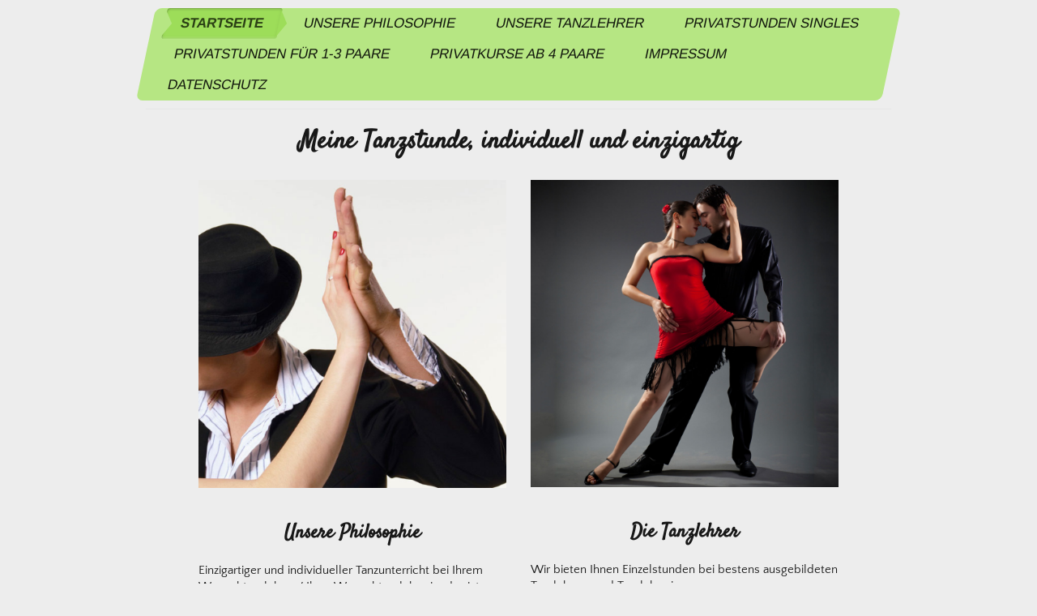

--- FILE ---
content_type: text/html; charset=UTF-8
request_url: https://www.meine-tanzstunde.de/
body_size: 5805
content:
<!DOCTYPE html>
<html lang="de"  ><head prefix="og: http://ogp.me/ns# fb: http://ogp.me/ns/fb# business: http://ogp.me/ns/business#">
    <meta http-equiv="Content-Type" content="text/html; charset=utf-8"/>
    <meta name="generator" content="IONOS MyWebsite"/>
        
    <link rel="dns-prefetch" href="//cdn.eu.mywebsite-editor.com/"/>
    <link rel="dns-prefetch" href="//123.mod.mywebsite-editor.com"/>
    <link rel="dns-prefetch" href="https://123.sb.mywebsite-editor.com/"/>
    <link rel="shortcut icon" href="//cdn.eu.mywebsite-editor.com/favicon.ico"/>
        <title>Meine-Tanzstunde.de - Startseite</title>
    <style type="text/css">@media screen and (max-device-width: 1024px) {.diyw a.switchViewWeb {display: inline !important;}}</style>
    <style type="text/css">@media screen and (min-device-width: 1024px) {
            .mediumScreenDisabled { display:block }
            .smallScreenDisabled { display:block }
        }
        @media screen and (max-device-width: 1024px) { .mediumScreenDisabled { display:none } }
        @media screen and (max-device-width: 568px) { .smallScreenDisabled { display:none } }
                @media screen and (min-width: 1024px) {
            .mobilepreview .mediumScreenDisabled { display:block }
            .mobilepreview .smallScreenDisabled { display:block }
        }
        @media screen and (max-width: 1024px) { .mobilepreview .mediumScreenDisabled { display:none } }
        @media screen and (max-width: 568px) { .mobilepreview .smallScreenDisabled { display:none } }</style>
    <meta name="viewport" content="width=device-width, initial-scale=1, maximum-scale=1, minimal-ui"/>

<meta name="format-detection" content="telephone=no"/>
        <meta name="keywords" content="Tanz,  Tanzen,  Tanzschule,  Tanzkurs,  Tanzlehrer,  Standard,  Latein,  Anfänger,  Fortgeschrittene,  Single,  Paar"/>
            <meta name="description" content="Wenn Sie Spaß an Bewegung haben und gerne Neues lernen, freuen wir uns, Sie bei uns begrüßen zu dürfen."/>
            <meta name="robots" content="index,follow"/>
        <link href="//cdn.eu.mywebsite-editor.com/templates/2062/style.css?1758547156484" rel="stylesheet" type="text/css"/>
    <link href="https://www.meine-tanzstunde.de/s/style/theming.css?1706639552" rel="stylesheet" type="text/css"/>
    <link href="//cdn.eu.mywebsite-editor.com/app/cdn/min/group/web.css?1758547156484" rel="stylesheet" type="text/css"/>
<link href="//cdn.eu.mywebsite-editor.com/app/cdn/min/moduleserver/css/de_DE/common,counter,shoppingbasket?1758547156484" rel="stylesheet" type="text/css"/>
    <link href="//cdn.eu.mywebsite-editor.com/app/cdn/min/group/mobilenavigation.css?1758547156484" rel="stylesheet" type="text/css"/>
    <link href="https://123.sb.mywebsite-editor.com/app/logstate2-css.php?site=659351563&amp;t=1769065002" rel="stylesheet" type="text/css"/>

<script type="text/javascript">
    /* <![CDATA[ */
var stagingMode = '';
    /* ]]> */
</script>
<script src="https://123.sb.mywebsite-editor.com/app/logstate-js.php?site=659351563&amp;t=1769065002"></script>

    <link href="//cdn.eu.mywebsite-editor.com/templates/2062/print.css?1758547156484" rel="stylesheet" media="print" type="text/css"/>
    <script type="text/javascript">
    /* <![CDATA[ */
    var systemurl = 'https://123.sb.mywebsite-editor.com/';
    var webPath = '/';
    var proxyName = '';
    var webServerName = 'www.meine-tanzstunde.de';
    var sslServerUrl = 'https://www.meine-tanzstunde.de';
    var nonSslServerUrl = 'http://www.meine-tanzstunde.de';
    var webserverProtocol = 'http://';
    var nghScriptsUrlPrefix = '//123.mod.mywebsite-editor.com';
    var sessionNamespace = 'DIY_SB';
    var jimdoData = {
        cdnUrl:  '//cdn.eu.mywebsite-editor.com/',
        messages: {
            lightBox: {
    image : 'Bild',
    of: 'von'
}

        },
        isTrial: 0,
        pageId: 290747    };
    var script_basisID = "659351563";

    diy = window.diy || {};
    diy.web = diy.web || {};

        diy.web.jsBaseUrl = "//cdn.eu.mywebsite-editor.com/s/build/";

    diy.context = diy.context || {};
    diy.context.type = diy.context.type || 'web';
    /* ]]> */
</script>

<script type="text/javascript" src="//cdn.eu.mywebsite-editor.com/app/cdn/min/group/web.js?1758547156484" crossorigin="anonymous"></script><script type="text/javascript" src="//cdn.eu.mywebsite-editor.com/s/build/web.bundle.js?1758547156484" crossorigin="anonymous"></script><script type="text/javascript" src="//cdn.eu.mywebsite-editor.com/app/cdn/min/group/mobilenavigation.js?1758547156484" crossorigin="anonymous"></script><script src="//cdn.eu.mywebsite-editor.com/app/cdn/min/moduleserver/js/de_DE/common,counter,shoppingbasket?1758547156484"></script>
<script type="text/javascript" src="https://cdn.eu.mywebsite-editor.com/proxy/apps/static/resource/dependencies/"></script><script type="text/javascript">
                    if (typeof require !== 'undefined') {
                        require.config({
                            waitSeconds : 10,
                            baseUrl : 'https://cdn.eu.mywebsite-editor.com/proxy/apps/static/js/'
                        });
                    }
                </script><script type="text/javascript" src="//cdn.eu.mywebsite-editor.com/app/cdn/min/group/pfcsupport.js?1758547156484" crossorigin="anonymous"></script>    <meta property="og:type" content="business.business"/>
    <meta property="og:url" content="https://www.meine-tanzstunde.de/"/>
    <meta property="og:title" content="Meine-Tanzstunde.de - Startseite"/>
            <meta property="og:description" content="Wenn Sie Spaß an Bewegung haben und gerne Neues lernen, freuen wir uns, Sie bei uns begrüßen zu dürfen."/>
                <meta property="og:image" content="https://www.meine-tanzstunde.de/s/img/emotionheader.png"/>
        <meta property="business:contact_data:country_name" content="Deutschland"/>
    <meta property="business:contact_data:street_address" content="Kelterstr. 69"/>
    <meta property="business:contact_data:locality" content="Dettingen unter Teck"/>
    
    <meta property="business:contact_data:email" content="info@meine-tanzstunde.de"/>
    <meta property="business:contact_data:postal_code" content="73265"/>
    <meta property="business:contact_data:phone_number" content=" 017623169264"/>
    
    
<link href="//cdn.eu.mywebsite-editor.com/sections/_res/public/common.css" rel="stylesheet" type="text/css"/><link href="//cdn.eu.mywebsite-editor.com/sections/promotions-5/public/style.css" rel="stylesheet" type="text/css"/></head>


<body class="body diyBgActive  startpage cc-pagemode-default diyfeNoSidebar diy-market-de_DE" data-pageid="290747" id="page-290747">
    
    <div class="diyw">
        <div class="diyweb">
	<div class="diyfeMobileNav">
		
<nav id="diyfeMobileNav" class="diyfeCA diyfeCA2" role="navigation">
    <a title="Navigation aufklappen/zuklappen">Navigation aufklappen/zuklappen</a>
    <ul class="mainNav1"><li class="current hasSubNavigation"><a data-page-id="290747" href="https://www.meine-tanzstunde.de/" class="current level_1"><span>Startseite</span></a></li><li class=" hasSubNavigation"><a data-page-id="290763" href="https://www.meine-tanzstunde.de/unsere-philosophie/" class=" level_1"><span>Unsere Philosophie</span></a></li><li class=" hasSubNavigation"><a data-page-id="290753" href="https://www.meine-tanzstunde.de/unsere-tanzlehrer/" class=" level_1"><span>Unsere Tanzlehrer</span></a></li><li class=" hasSubNavigation"><a data-page-id="290767" href="https://www.meine-tanzstunde.de/privatstunden-singles/" class=" level_1"><span>Privatstunden Singles</span></a></li><li class=" hasSubNavigation"><a data-page-id="290765" href="https://www.meine-tanzstunde.de/privatstunden-für-1-3-paare/" class=" level_1"><span>Privatstunden für 1-3 Paare</span></a></li><li class=" hasSubNavigation"><a data-page-id="290748" href="https://www.meine-tanzstunde.de/privatkurse-ab-4-paare/" class=" level_1"><span>Privatkurse ab 4 Paare</span></a></li><li class=" hasSubNavigation"><a data-page-id="290750" href="https://www.meine-tanzstunde.de/impressum/" class=" level_1"><span>Impressum</span></a><span class="diyfeDropDownSubOpener">&nbsp;</span><div class="diyfeDropDownSubList diyfeCA diyfeCA0"><ul class="mainNav2"><li class=" hasSubNavigation"><a data-page-id="290800" href="https://www.meine-tanzstunde.de/impressum/agb/" class=" level_2"><span>AGB</span></a></li></ul></div></li><li class=" hasSubNavigation"><a data-page-id="290749" href="https://www.meine-tanzstunde.de/datenschutz/" class=" level_1"><span>Datenschutz</span></a></li></ul></nav>
	</div>
	<div class="diywebNav diywebNavMain diywebNav1 diywebNavHorizontal">
		<div class="diywebLiveArea">
			<div class="diywebMainGutter">
				<div class="diyfeGE diyfeCA diyfeCA2">
					<div class="diywebGutter">
						<div class="webnavigation"><ul id="mainNav1" class="mainNav1"><li class="navTopItemGroup_1"><a data-page-id="290747" href="https://www.meine-tanzstunde.de/" class="current level_1"><span>Startseite</span></a></li><li class="navTopItemGroup_2"><a data-page-id="290763" href="https://www.meine-tanzstunde.de/unsere-philosophie/" class="level_1"><span>Unsere Philosophie</span></a></li><li class="navTopItemGroup_3"><a data-page-id="290753" href="https://www.meine-tanzstunde.de/unsere-tanzlehrer/" class="level_1"><span>Unsere Tanzlehrer</span></a></li><li class="navTopItemGroup_4"><a data-page-id="290767" href="https://www.meine-tanzstunde.de/privatstunden-singles/" class="level_1"><span>Privatstunden Singles</span></a></li><li class="navTopItemGroup_5"><a data-page-id="290765" href="https://www.meine-tanzstunde.de/privatstunden-für-1-3-paare/" class="level_1"><span>Privatstunden für 1-3 Paare</span></a></li><li class="navTopItemGroup_6"><a data-page-id="290748" href="https://www.meine-tanzstunde.de/privatkurse-ab-4-paare/" class="level_1"><span>Privatkurse ab 4 Paare</span></a></li><li class="navTopItemGroup_7"><a data-page-id="290750" href="https://www.meine-tanzstunde.de/impressum/" class="level_1"><span>Impressum</span></a></li><li class="navTopItemGroup_8"><a data-page-id="290749" href="https://www.meine-tanzstunde.de/datenschutz/" class="level_1"><span>Datenschutz</span></a></li></ul></div>
					</div>
				</div>
			</div>
		</div>
	</div>
	<div class="diywebEmotionHeader">
		<div class="diywebLiveArea">
			<div class="diywebMainGutter">
				<div class="diyfeGE">
					<div class="diywebGutter">
						
<style type="text/css" media="all">
.diyw div#emotion-header {
        max-width: 920px;
        max-height: 1px;
                background: #cccccc;
    }

.diyw div#emotion-header-title-bg {
    left: 0%;
    top: 20%;
    width: 100%;
    height: 15%;

    background-color: #FFFFFF;
    opacity: 0.50;
    filter: alpha(opacity = 50);
    }
.diyw img#emotion-header-logo {
    left: 1.00%;
    top: 0.00%;
    background: transparent;
                border: 1px solid #CCCCCC;
        padding: 0px;
                display: none;
    }

.diyw div#emotion-header strong#emotion-header-title {
    left: 20%;
    top: 20%;
    color: #000000;
        font: normal normal 24px/120% Helvetica, 'Helvetica Neue', 'Trebuchet MS', sans-serif;
}

.diyw div#emotion-no-bg-container{
    max-height: 1px;
}

.diyw div#emotion-no-bg-container .emotion-no-bg-height {
    margin-top: 0.11%;
}
</style>
<div id="emotion-header" data-action="loadView" data-params="active" data-imagescount="1">
            <img src="https://www.meine-tanzstunde.de/s/img/emotionheader.png?.920px.1px" id="emotion-header-img" alt=""/>
            
        <div id="ehSlideshowPlaceholder">
            <div id="ehSlideShow">
                <div class="slide-container">
                                        <div style="background-color: #ffffff">
                            <img src="https://www.meine-tanzstunde.de/s/img/emotionheader.png?.920px.1px" alt=""/>
                        </div>
                                    </div>
            </div>
        </div>


        <script type="text/javascript">
        //<![CDATA[
                diy.module.emotionHeader.slideShow.init({ slides: [{"url":"https:\/\/www.meine-tanzstunde.de\/s\/img\/emotionheader.png?.920px.1px","image_alt":"","bgColor":"#ffffff"}] });
        //]]>
        </script>

    
            
        
            
                  	<div id="emotion-header-title-bg"></div>
    
            <strong id="emotion-header-title" style="text-align: left">Meine-Tanzstunde.de</strong>
                    <div class="notranslate">
                <svg xmlns="http://www.w3.org/2000/svg" version="1.1" id="emotion-header-title-svg" viewBox="0 0 920 1" preserveAspectRatio="xMinYMin meet"><text style="font-family:Helvetica, 'Helvetica Neue', 'Trebuchet MS', sans-serif;font-size:24px;font-style:normal;font-weight:normal;fill:#000000;line-height:1.2em;"><tspan x="0" style="text-anchor: start" dy="0.95em">Meine-Tanzstunde.de</tspan></text></svg>
            </div>
            
    
    <script type="text/javascript">
    //<![CDATA[
    (function ($) {
        function enableSvgTitle() {
                        var titleSvg = $('svg#emotion-header-title-svg'),
                titleHtml = $('#emotion-header-title'),
                emoWidthAbs = 920,
                emoHeightAbs = 1,
                offsetParent,
                titlePosition,
                svgBoxWidth,
                svgBoxHeight;

                        if (titleSvg.length && titleHtml.length) {
                offsetParent = titleHtml.offsetParent();
                titlePosition = titleHtml.position();
                svgBoxWidth = titleHtml.width();
                svgBoxHeight = titleHtml.height();

                                titleSvg.get(0).setAttribute('viewBox', '0 0 ' + svgBoxWidth + ' ' + svgBoxHeight);
                titleSvg.css({
                   left: Math.roundTo(100 * titlePosition.left / offsetParent.width(), 3) + '%',
                   top: Math.roundTo(100 * titlePosition.top / offsetParent.height(), 3) + '%',
                   width: Math.roundTo(100 * svgBoxWidth / emoWidthAbs, 3) + '%',
                   height: Math.roundTo(100 * svgBoxHeight / emoHeightAbs, 3) + '%'
                });

                titleHtml.css('visibility','hidden');
                titleSvg.css('visibility','visible');
            }
        }

        
        // switch to svg title
        enableSvgTitle();
        jQuery('#emotion-header-img').one('load', enableSvgTitle)

            }(jQuery));
    //]]>
    </script>

    </div>

					</div>
				</div>
			</div>
		</div>
	</div>
	<div class="diywebContent">
		<div class="diywebLiveArea">
			<div class="diywebMainGutter">
				<div class="diyfeGridGroup diyfeCA diyfeCA1">
					<div class="diywebMain diyfeGE">
						<div class="diywebGutter">
							
        <div id="content_area">
        	<div id="content_start"></div>
        	
        
        <div id="matrix_725345" class="sortable-matrix" data-matrixId="725345"><div class="n module-type-header diyfeLiveArea "> <h1><span class="diyfeDecoration">Meine Tanzstunde, individuell und einzigartig</span></h1> </div><div class="n module-type-matrix diyfeLiveArea "> 

<div class="diyfeModGridGroup diyfeModGrid2">
            <div class="diyfeModGridElement diyfeModGridCol50 diyfeModGridElement1st">
            <div class="diyfeModGridContent">
                <div id="matrix_725357" class="sortable-matrix-child" data-matrixId="725357"><div class="n module-type-imageSubtitle diyfeLiveArea "> <div class="clearover imageSubtitle" id="imageSubtitle-7674056">
    <div class="align-container align-center" style="max-width: 500px">
        <a class="imagewrapper" href="https://www.meine-tanzstunde.de/s/cc_images/teaserbox_7192794.png?t=1502965500" rel="lightbox[7674056]">
            <img id="image_7192794" src="https://www.meine-tanzstunde.de/s/cc_images/cache_7192794.png?t=1502965500" alt="" style="max-width: 500px; height:auto"/>
        </a>

        
    </div>

</div>

<script type="text/javascript">
//<![CDATA[
jQuery(function($) {
    var $target = $('#imageSubtitle-7674056');

    if ($.fn.swipebox && Modernizr.touch) {
        $target
            .find('a[rel*="lightbox"]')
            .addClass('swipebox')
            .swipebox();
    } else {
        $target.tinyLightbox({
            item: 'a[rel*="lightbox"]',
            cycle: false,
            hideNavigation: true
        });
    }
});
//]]>
</script>
 </div><div class="n module-type-spacer diyfeLiveArea "> <div class="the-spacer id7674057" style="height: 40px;">
</div>
 </div><div class="n module-type-header diyfeLiveArea "> <h2><span class="diyfeDecoration">Unsere Philosophie</span></h2> </div><div class="n module-type-spacer diyfeLiveArea "> <div class="the-spacer id7674059" style="height: 20px;">
</div>
 </div><div class="n module-type-text diyfeLiveArea "> <p>Einzigartiger und individueller Tanzunterricht bei Ihrem Wunschtanzlehrer / Ihrer Wunschtanzlehrerin, das ist unser Ziel.</p> </div><div class="n module-type-button diyfeLiveArea "> <div class="module-button-container" style="text-align:center;width:100%">
    <a href="https://www.meine-tanzstunde.de/unsere-philosophie/" class="diyfeLinkAsButton">Unsere Philosophie</a></div>
 </div></div>            </div>
        </div>
            <div class="diyfeModGridElement diyfeModGridCol50 diyfeModGridElement2nd">
            <div class="diyfeModGridContent">
                <div id="matrix_725358" class="sortable-matrix-child" data-matrixId="725358"><div class="n module-type-imageSubtitle diyfeLiveArea "> <div class="clearover imageSubtitle" id="imageSubtitle-7674062">
    <div class="align-container align-center" style="max-width: 500px">
        <a class="imagewrapper" href="https://www.meine-tanzstunde.de/s/cc_images/teaserbox_7192795.png?t=1502965502" rel="lightbox[7674062]">
            <img id="image_7192795" src="https://www.meine-tanzstunde.de/s/cc_images/cache_7192795.png?t=1502965502" alt="" style="max-width: 500px; height:auto"/>
        </a>

        
    </div>

</div>

<script type="text/javascript">
//<![CDATA[
jQuery(function($) {
    var $target = $('#imageSubtitle-7674062');

    if ($.fn.swipebox && Modernizr.touch) {
        $target
            .find('a[rel*="lightbox"]')
            .addClass('swipebox')
            .swipebox();
    } else {
        $target.tinyLightbox({
            item: 'a[rel*="lightbox"]',
            cycle: false,
            hideNavigation: true
        });
    }
});
//]]>
</script>
 </div><div class="n module-type-spacer diyfeLiveArea "> <div class="the-spacer id7674067" style="height: 40px;">
</div>
 </div><div class="n module-type-header diyfeLiveArea "> <h2><span class="diyfeDecoration">Die Tanzlehrer</span></h2> </div><div class="n module-type-spacer diyfeLiveArea "> <div class="the-spacer id7674069" style="height: 20px;">
</div>
 </div><div class="n module-type-text diyfeLiveArea "> <p>Wir bieten Ihnen Einzelstunden bei bestens ausgebildeten Tanzlehrern und Tanzlehrerinnen.</p>
<p>Lernen Sie hier die Tanzlehrer kennen.</p> </div><div class="n module-type-button diyfeLiveArea "> <div class="module-button-container" style="text-align:center;width:100%">
    <a href="https://www.meine-tanzstunde.de/unsere-tanzlehrer/" class="diyfeLinkAsButton">Die Tanzlehrer</a></div>
 </div></div>            </div>
        </div>
        <div style="clear: both;"></div>
</div>
 </div><div class="n module-type-section section-base-promotions-5 section-layout-promotion-center section-layout-cls-promotion section-layout-cls-center section-fullwidth-no ">         <div id="s19f4d52562e2d3845e72ea216c2ee88f" class="section-wrapper section-has-background section-has-background-image section-has-no-loop-background section-cls-image-hidden section-cls-with-free-image section-cls-v-spaced section-cls-outline ">
                    <div class="section-bg-element-container" id="section_bg_element_7675531">
            <div class="section-bg-element-inner " style=" background-image: url(https://www.meine-tanzstunde.de/s/cc_images/cache_7193721.jpg?t=1502973909); "></div>
                                    <div class="section-bg-shade" style="background-color: rgba(0,0,0,0.45);"></div>
        </div>
        
            <div class="section-content section-bg-white-contrast diyfeLiveArea">
                <div class="section-group section-group-content-wrapper-align ">
            <div class="section-group section-group-content-wrapper ">
            <div class="section-group section-group-content ">
            <div class="section-group section-group-text ">
            <div class="n module-type-header module-alias-sectionTitle "> <h1><span class="diyfeDecoration">Individuell &amp; Einzigartig</span></h1> </div>
        </div>
        </div>
        </div>
        </div>
            </div>
        </div> </div><div class="n module-type-remoteModule-counter diyfeLiveArea ">             <div id="modul_7676302_content"><div id="NGH7676302_" class="counter apsinth-clear">
		<div class="ngh-counter ngh-counter-skin-00new_counter02a" style="height:26px"><div class="char" style="width:10px;height:26px"></div><div class="char" style="background-position:-36px 0px;width:13px;height:26px"></div><div class="char" style="background-position:-62px 0px;width:13px;height:26px"></div><div class="char" style="background-position:-23px 0px;width:13px;height:26px"></div><div class="char" style="background-position:-127px 0px;width:13px;height:26px"></div><div class="char" style="background-position:-23px 0px;width:13px;height:26px"></div><div class="char" style="background-position:-221px 0px;width:12px;height:26px"></div></div>		<div class="apsinth-clear"></div>
</div>
</div><script>/* <![CDATA[ */var __NGHModuleInstanceData7676302 = __NGHModuleInstanceData7676302 || {};__NGHModuleInstanceData7676302.server = 'http://123.mod.mywebsite-editor.com';__NGHModuleInstanceData7676302.data_web = {"content":35202};var m = mm[7676302] = new Counter(7676302,9594,'counter');if (m.initView_main != null) m.initView_main();/* ]]> */</script>
         </div></div>
        
        
        </div>
						</div>
					</div>
					<div class="diywebSecondary diyfeGE diyfeCA diyfeCA3">
						<div class="diywebNav diywebNav23 diywebHideOnSmall">
							<div class="diyfeGE">
								<div class="diywebGutter">
									<div class="webnavigation"></div>
								</div>
							</div>
						</div>
						<div class="diywebSidebar">
							<div class="diyfeGE">
								<div class="diywebGutter">
									
								</div>
							</div>
						</div>
					</div>
				</div>
			</div>
		</div>
	</div>
	<div class="diywebFooter">
		<div class="diywebLiveArea">
			<div class="diywebMainGutter">
				<div class="diyfeGE diywebPull diyfeCA diyfeCA4">
					<div class="diywebGutter">
						<div id="contentfooter">
    <div class="leftrow">
                        <a rel="nofollow" href="javascript:window.print();">
                    <img class="inline" height="14" width="18" src="//cdn.eu.mywebsite-editor.com/s/img/cc/printer.gif" alt=""/>
                    Druckversion                </a> <span class="footer-separator">|</span>
                <a href="https://www.meine-tanzstunde.de/sitemap/">Sitemap</a>
                        <br/> © Meine-Tanzstunde.de | ADTV Tanzschule Schopf
            </div>
    <script type="text/javascript">
        window.diy.ux.Captcha.locales = {
            generateNewCode: 'Neuen Code generieren',
            enterCode: 'Bitte geben Sie den Code ein'
        };
        window.diy.ux.Cap2.locales = {
            generateNewCode: 'Neuen Code generieren',
            enterCode: 'Bitte geben Sie den Code ein'
        };
    </script>
    <div class="rightrow">
                    <span class="loggedout">
                <a rel="nofollow" id="login" href="https://login.1and1-editor.com/659351563/www.meine-tanzstunde.de/de?pageId=290747">
                    Login                </a>
            </span>
                <p><a class="diyw switchViewWeb" href="javascript:switchView('desktop');">Webansicht</a><a class="diyw switchViewMobile" href="javascript:switchView('mobile');">Mobile-Ansicht</a></p>
                <span class="loggedin">
            <a rel="nofollow" id="logout" href="https://123.sb.mywebsite-editor.com/app/cms/logout.php">Logout</a> <span class="footer-separator">|</span>
            <a rel="nofollow" id="edit" href="https://123.sb.mywebsite-editor.com/app/659351563/290747/">Seite bearbeiten</a>
        </span>
    </div>
</div>
            <div id="loginbox" class="hidden">
                <script type="text/javascript">
                    /* <![CDATA[ */
                    function forgotpw_popup() {
                        var url = 'https://passwort.1und1.de/xml/request/RequestStart';
                        fenster = window.open(url, "fenster1", "width=600,height=400,status=yes,scrollbars=yes,resizable=yes");
                        // IE8 doesn't return the window reference instantly or at all.
                        // It may appear the call failed and fenster is null
                        if (fenster && fenster.focus) {
                            fenster.focus();
                        }
                    }
                    /* ]]> */
                </script>
                                <img class="logo" src="//cdn.eu.mywebsite-editor.com/s/img/logo.gif" alt="IONOS" title="IONOS"/>

                <div id="loginboxOuter"></div>
            </div>
        

					</div>
				</div>
			</div>
		</div>
	</div>
</div>    </div>

    
    </body>


<!-- rendered at Mon, 17 Nov 2025 04:13:32 +0100 -->
</html>
